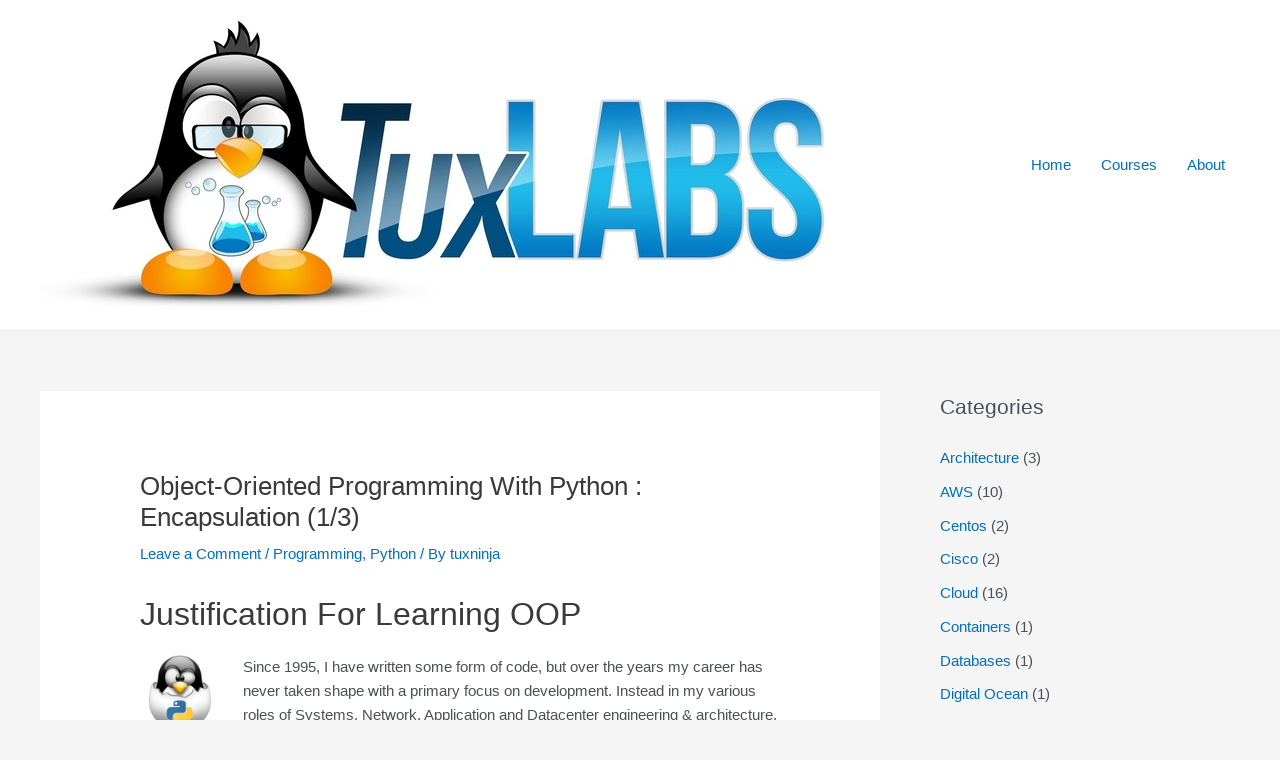

--- FILE ---
content_type: text/html; charset=utf-8
request_url: https://www.google.com/recaptcha/api2/aframe
body_size: 265
content:
<!DOCTYPE HTML><html><head><meta http-equiv="content-type" content="text/html; charset=UTF-8"></head><body><script nonce="rjSqpeDUglbNidbxAHxdiw">/** Anti-fraud and anti-abuse applications only. See google.com/recaptcha */ try{var clients={'sodar':'https://pagead2.googlesyndication.com/pagead/sodar?'};window.addEventListener("message",function(a){try{if(a.source===window.parent){var b=JSON.parse(a.data);var c=clients[b['id']];if(c){var d=document.createElement('img');d.src=c+b['params']+'&rc='+(localStorage.getItem("rc::a")?sessionStorage.getItem("rc::b"):"");window.document.body.appendChild(d);sessionStorage.setItem("rc::e",parseInt(sessionStorage.getItem("rc::e")||0)+1);localStorage.setItem("rc::h",'1769396421837');}}}catch(b){}});window.parent.postMessage("_grecaptcha_ready", "*");}catch(b){}</script></body></html>

--- FILE ---
content_type: text/css;charset=UTF-8
request_url: https://tuxlabs.com/?action=display_custom_css_code
body_size: 319
content:
.cat-links {
 font-weight: 900;
 text-transform: uppercase;
 display: none;
}


.full-width .site-content .entry-content {
 max-width: 100%;
}


.content-sidebar .widget .widget-title a:hover {
	color: #1e73be;
}

#site-header { text-align: left; }
#site-header a { display: block; background: white; }

@media screen and (min-width: 1008px) {
.footer-sidebar .widget {
	-webkit-box-sizing: border-box;
	-moz-box-sizing:    border-box;
	box-sizing:         border-box;
	float: left;
	padding: 0 30px;
	width: 100%;
	text-align: center;
}